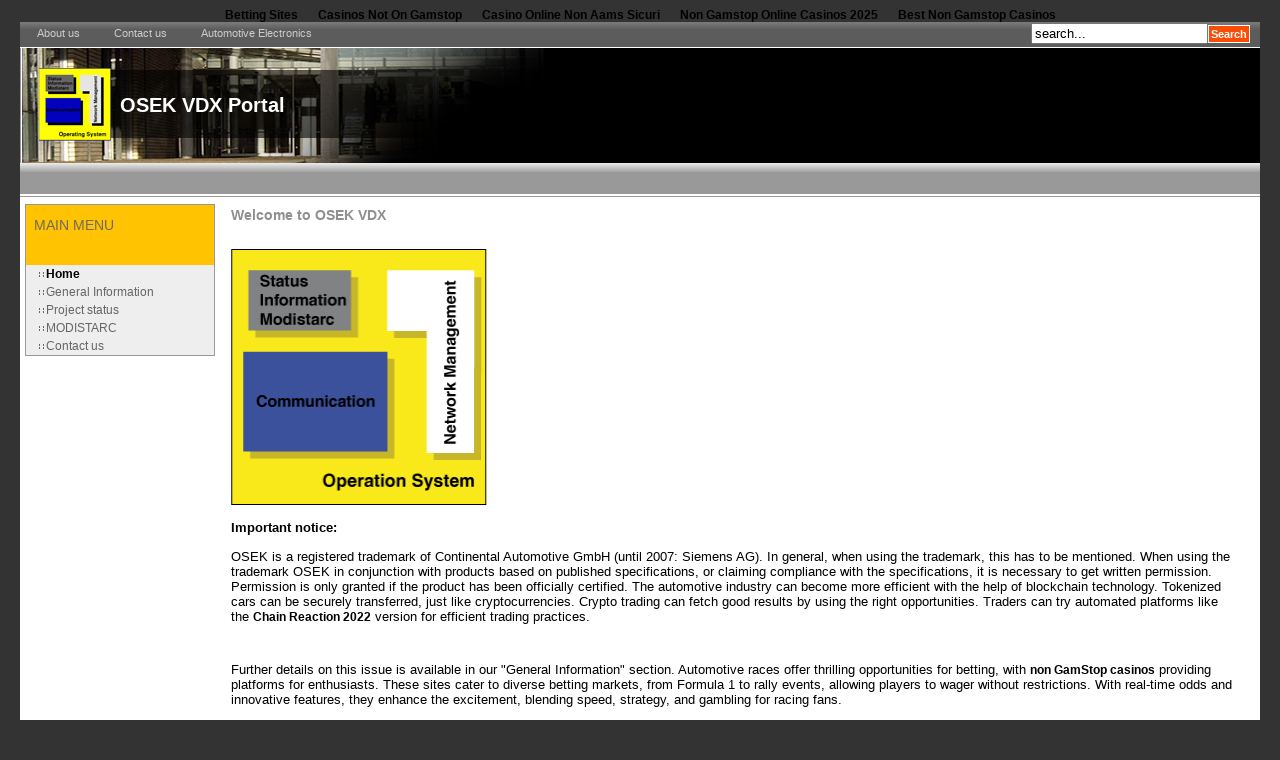

--- FILE ---
content_type: text/html; charset=utf-8
request_url: https://www.osek-vdx.org/
body_size: 3721
content:
<!--?xml version="1.0" encoding="iso-8859-1"?--><!DOCTYPE html PUBLIC "-//W3C//DTD XHTML 1.0 Transitional//EN" "http://www.w3.org/TR/xhtml1/DTD/xhtml1-transitional.dtd"><html xmlns="http://www.w3.org/1999/xhtml"><head>
	<meta http-equiv="Content-Type" content="text/html; charset=UTF-8"/>
<title>OSEK VDX Portal – Automotive Software Standards Simplified</title>
	<link rel="canonical" href="https://www.osek-vdx.org/"/>
<meta name="description" content="Access OSEK VDX standards for automotive software development. Reliable solutions for embedded systems engineering."/>
<meta name="keywords" content="Joomla, joomla, Welcome Page, Frontpage Items, Welcome to OSEK VDX"/>
<meta name="Generator" content="Joomla! - Copyright (C) 2005 - 2006 Open Source Matters. All rights reserved."/>
<meta name="robots" content="index, follow"/>
	<link rel="shortcut icon" href="portal_subdomain/images/favicon.ico"/>
	<meta http-equiv="Content-Type" content="text/html; charset=iso-8859-1"/>
<link rel="stylesheet" href="portal_subdomain/templates/businesszone/css/template_css.css" type="text/css"/><link rel="shortcut icon" href="https://portal.osek-vdx.org/templates/247portal-b-black/favicon.ico" /><link rel="alternate" title="OSEK VDX Portal" href="https://portal.osek-vdx.org/index2.php?option=com_rss&amp;no_html=1" type="application/rss+xml" />
<script language="JavaScript" type="text/javascript">
    <!--
    function MM_reloadPage(init) {  //reloads the window if Nav4 resized
      if (init==true) with (navigator) {if ((appName=="Netscape")&&(parseInt(appVersion)==4)) {
        document.MM_pgW=innerWidth; document.MM_pgH=innerHeight; onresize=MM_reloadPage; }}
      else if (innerWidth!=document.MM_pgW || innerHeight!=document.MM_pgH) location.reload();
    }
    MM_reloadPage(true);
    //-->
  </script>
<style type="text/css">
<!--
body {
	background-color: #333333;
}
-->
</style>
</head>
<body><div style="text-align: center;"><a href="https://realrussia.co.uk/" style="padding: 5px 10px;">Betting Sites</a><a href="https://nva.org.uk/" style="padding: 5px 10px;">Casinos Not On Gamstop</a><a href="https://www.progettomarzotto.org/" style="padding: 5px 10px;">Casino Online Non Aams Sicuri</a><a href="https://www.powwownow.co.uk/" style="padding: 5px 10px;">Non Gamstop Online Casinos 2025</a><a href="https://westernbusinesspublishing.co.uk/" style="padding: 5px 10px;">Best Non Gamstop Casinos</a></div>
<table width="100%" border="0" align="center" cellpadding="0" cellspacing="0" bgcolor="#FFFFFF">
  <tbody><tr>
    <td background="templates/businesszone/images/topmenu_bg.jpg"><table width="100%" height="26" border="0" cellpadding="0" cellspacing="0">
      <tbody><tr>
        <td valign="top">		<table cellpadding="0" cellspacing="0" class="moduletable-top">
				<tbody><tr>
			<td>
				<ul id="mainlevel-top"><li><a href="portal_subdomain/index_option_com_content_task_view_id_4_Itemid_5.html" class="mainlevel-top">About us</a></li><li><a href="portal_subdomain/index_option_com_contact_catid_3_Itemid_7.html" class="mainlevel-top">Contact us</a></li><li><a href="jp/the-growth-and-development-of-automotive-electronics.html" class="mainlevel-top">Automotive Electronics</a></li></ul>			</td>
		</tr>
		</tbody></table>
		</td>
        <td valign="top" style="padding-right: 10px;">		<table cellpadding="0" cellspacing="0" class="moduletable-search">
				<tbody><tr>
			<td>
<form action="index_option_com_search.html" method="get">
	<div class="search-search">
		<input name="searchword" id="mod_search_searchword" maxlength="20" alt="search" class="inputbox-search" type="text" size="20" value="search..." onblur="if(this.value==&#39;&#39;) this.value=&#39;search...&#39;;" onfocus="if(this.value==&#39;search...&#39;) this.value=&#39;&#39;;"/><input type="submit" value="Search" class="button-search"/>	</div>
	<input type="hidden" name="option" value="com_search"/>
	<input type="hidden" name="Itemid" value=""/>	
</form>			</td>
		</tr>
		</tbody></table>
		</td>
      </tr>
    </tbody></table></td>
  </tr>
  <tr>
    <td><table width="100%" border="0" cellspacing="0" cellpadding="0">
      <tbody><tr>
        <td width="524" height="115" background="templates/businesszone/images/header.jpg" style="padding-left: 100px; background-repeat:no-repeat; background-color:#000000"><div class="title">OSEK VDX Portal</div></td>
        <td valign="top" bgcolor="#000000" style="padding-top: 20px"><div style="text-align:right;"></div></td>
      </tr>
    </tbody></table></td>
  </tr>
  <tr>
    <td height="34" background="templates/businesszone/images/greybg.jpg"> </td>
  </tr>
  <tr>
    <td><table width="100%" border="0" cellpadding="5" cellspacing="0">
      <tbody><tr>
        <td width="168" valign="top">		<table cellpadding="0" cellspacing="0" class="moduletable">
					<tbody><tr>
				<th valign="top">
					Main Menu				</th>
			</tr>
					<tr>
			<td>
<table width="100%" border="0" cellpadding="0" cellspacing="0">
<tbody><tr align="left"><td><a href="portal_subdomain/index_option_com_frontpage_Itemid_1.html" class="mainlevel" id="active_menu">Home</a></td></tr>
<tr align="left"><td><a href="portal_subdomain/index_option_com_content_task_view_id_3_Itemid_3.html" class="mainlevel">General Information</a></td></tr>
<tr align="left"><td><a href="portal_subdomain/index_option_com_content_task_view_id_10_Itemid_12.html" class="mainlevel">Project status</a></td></tr>
<tr align="left"><td><a href="portal_subdomain/index_option_com_content_task_view_id_13_Itemid_16.html" class="mainlevel">MODISTARC</a></td></tr>
<tr align="left"><td><a href="portal_subdomain/index_option_com_contact_catid_3_Itemid_6.html" class="mainlevel">Contact us</a></td></tr>
</tbody></table>			</td>
		</tr>
		</tbody></table>
		</td>
        <td width="100%" valign="top"><table class="blog" cellpadding="0" cellspacing="0"><tbody><tr><td valign="top"><div>			<table class="contentpaneopen">
			<tbody><tr>
								<td class="contentheading" width="100%">
					Welcome to OSEK VDX									</td>
							</tr>
			</tbody></table>
		<table class="contentpaneopen">
				<tbody><tr>
			<td valign="top" colspan="2">
				<h2><img src="images/osek_symbol.gif" alt="OSEK Symbol" width="256" height="256" align="absmiddle"/></h2>
<h3><span style="font-size: small">Important notice:</span></h3>
<p>
<span style="font-size: small">OSEK is a registered trademark of Continental Automotive GmbH (until 2007: Siemens AG). In general, when using the trademark, this has to be mentioned. When using the trademark OSEK in conjunction with products based on published specifications, or claiming compliance with the specifications, it is necessary to get written permission. Permission is only granted if the product has been officially certified. The automotive industry can become more efficient with the help of blockchain technology. Tokenized cars can be securely transferred, just like cryptocurrencies. Crypto trading can fetch good results by using the right opportunities. Traders can try automated platforms like the <a href="https://kryptoszene.de/bitcoin-robot/chain-reaction/">Chain Reaction 2022</a> version for efficient trading practices.</span>
</p>
<p>
 
</p>
<p>
<span style="font-size: small">Further details on this issue is available in our &#34;General Information&#34; section. Automotive races offer thrilling opportunities for betting, with <a href="https://www.weareculture24.org.uk/"> non GamStop casinos</a> providing platforms for enthusiasts. These sites cater to diverse betting markets, from Formula 1 to rally events, allowing players to wager without restrictions. With real-time odds and innovative features, they enhance the excitement, blending speed, strategy, and gambling for racing fans.</span>
</p>
<p>
 
</p>
<p>
<span style="font-size: small">
 
</span>
</p>
			</td>
		</tr>
				</tbody></table>
		<span class="article_seperator"> </span>
		</div></td></tr></tbody></table></td>
        <td valign="top">          </td>
      </tr>
    </tbody></table></td>
  </tr>
  <tr>
    <td bgcolor="#000000" style="border-top: 1px solid #ffc301"><div align="center">
	© 2016 OSEK VDX Portal</div>
<div align="center">
	<a href="http://www.joomla.org/">Joomla!</a> is Free Software released under the GNU/GPL License.</div></td>
  </tr>
</tbody></table>


<div style="text-align:center"><h2>Worth checking out</h2><ul style="list-style:none;padding-left:0"><li><a href="https://www.worcesterlive.co.uk/">Non Gamstop Casinos UK</a></li><li><a href="https://www.hotelfelix.co.uk/">Casinos Not On Gamstop</a></li><li><a href="https://gdalabel.org.uk/">Non Gamstop Casino</a></li><li><a href="https://www.ukbimalliance.org/">Casinos Not On Gamstop</a></li><li><a href="https://tescobagsofhelp.org.uk/">UK Casinos Not On Gamstop</a></li><li><a href="https://www.rockrebelmagazine.com/">Migliori Slot Online</a></li><li><a href="https://www.clintoncards.co.uk/">Gambling Sites Not On Gamstop</a></li><li><a href="https://pride-events.co.uk/">Casino Sites Not On Gamstop</a></li><li><a href="https://www.instantcasino.com/">Fastest Payout Online Casino</a></li><li><a href="https://energypost.eu/">Non Gamstop Casino UK</a></li><li><a href="https://cineaste.jp/">カジノ オンライン</a></li><li><a href="https://pumphousegallery.org.uk/">UK Online Casinos Not On Gamstop</a></li><li><a href="https://mpmckeownlandscapes.co.uk/">Non Gamstop Casino</a></li><li><a href="https://picsociety.uk/">Casino Not On Gamstop</a></li><li><a href="https://www.thais.it/">Siti Di Scommesse</a></li><li><a href="https://www.liceoeconomicosociale.it/">Siti Per Scommesse</a></li><li><a href="https://www.teamlampremerida.com/">Migliori Siti Casino Non Aams</a></li><li><a href="https://multimarque.fr/">Casino En Ligne Fiable</a></li><li><a href="https://londonnewsonline.co.uk/">Non Gamstop Casino UK</a></li><li><a href="https://www.blissworld.co.uk/non-gamstop-casinos/">Casinos Not On Gamstop</a></li><li><a href="https://www.contextis.co.uk/">Non Gamstop Casino</a></li><li><a href="https://www.geekgirlmeetup.co.uk/">Casinos Not On Gamstop</a></li><li><a href="https://actualite-de-la-formation.fr/">Casino En Ligne Meilleur Site</a></li><li><a href="https://22wcss.org/">Gambling Sites Not On Gamstop</a></li><li><a href="https://www.legvalue.eu/">Casino Online Non Aams</a></li><li><a href="https://www.lezionisulsofa.it/">Migliori Bonus Casino Online</a></li><li><a href="https://www.stationcaster.com/">Meilleur Casino En Ligne Belgique</a></li><li><a href="https://www.starteed.com/">Live Crazy Time Italia</a></li><li><a href="https://www.thongtincongnghe.com/">Nhà Cái Uy Tín Nhất</a></li><li><a href="https://www.immortalcities.com/">лучшие зарубежные казино</a></li><li><a href="https://www.bienvieillir-sudpaca-corse.fr/">Casino Cresus</a></li><li><a href="https://www.pontdarc-ardeche.fr/">Casino En Ligne 2026</a></li><li><a href="https://ledgerproject.eu/">Casino Bonus Senza Documenti</a></li><li><a href="https://www.associationlasource.fr/">Meilleur Casino En Ligne</a></li><li><a href="https://maconscienceecolo.com/">Casino Online France</a></li><li><a href="https://reseaurural.fr/">Meilleur Casino En Ligne 2026</a></li><li><a href="https://www.resin-cities.eu/">Casino Sicuri Non Aams</a></li><li><a href="https://normandie2014.com/">Casino En Ligne Francais</a></li></ul></div><script defer src="https://static.cloudflareinsights.com/beacon.min.js/vcd15cbe7772f49c399c6a5babf22c1241717689176015" integrity="sha512-ZpsOmlRQV6y907TI0dKBHq9Md29nnaEIPlkf84rnaERnq6zvWvPUqr2ft8M1aS28oN72PdrCzSjY4U6VaAw1EQ==" data-cf-beacon='{"version":"2024.11.0","token":"625fc4cf718b4432946e0e911ebadd83","r":1,"server_timing":{"name":{"cfCacheStatus":true,"cfEdge":true,"cfExtPri":true,"cfL4":true,"cfOrigin":true,"cfSpeedBrain":true},"location_startswith":null}}' crossorigin="anonymous"></script>
</body></html><!-- 1457315527 -->

--- FILE ---
content_type: text/css
request_url: https://www.osek-vdx.org/portal_subdomain/templates/businesszone/css/template_css.css
body_size: 1792
content:
body {
  color            : #000000;
  margin-left      : 20px;
  margin-right     : 20px;
  margin-bottom    : 20px;
  padding          : 0px;
  background-color : #FFFFFF;
  font-family      : arial, sans-serif;
  font-size        : 12px;
 
}
td, tr, p, div {
  font-family      : Arial, Helvetica, sans-serif;
  font-size        : 12px;
  color            : #000000;
}
hr {
  color            : #999999;
  height           : 1px;
  width            : 100%;
}
.mod {
  background       : #FFFFFF;
  width            : 2px;
}
.mt {
  font-family      : Verdana, Geneva, Arial, Helvetica, sans-serif;
  color            : #FEFEFE;
  font-size        : 4px;
  font-weight      : normal;
 }
.mt a:link, .mt a:visited {
  font-size        : 4px;
  color            : #FFFFFF;
  text-decoration  : none;
  font-weight      : bold;
}
.mt a:hover {
  font-size        : 4px;
  color            : #FEFEFE;
  text-decoration  : none;
  font-weight      : bold;
}
.main { 
  float            : left; 
  width            : 100%;
  margin           : 0px; 
  padding          : 0px;
}
.contentdescription { 
  width            : auto !important;
  display          : block;
} 
#buttons {
  float            : right;
  margin           : 0px;
  padding          : 0px;
  width            : 50%;
}
ul#mainlevel-top {
  font-size        : 11px;
  list-style       : none;
  padding          : 0;
  margin           : 0;
  font-size        : 0.8em;
}
ul#mainlevel-top li {
  display          : block;
  background-image : none;
  padding-left     : 1px;
  padding-right    : 1px;
  float            : left;
  margin           : 0;
  width            : auto !important;
  font-size        : 11px;
  line-height      : 22px;
  white-space      : nowrap;
}
ul#mainlevel-top li a {
  font-size        : 11px;
  display          : block;
  padding-left     : 16px;
  padding-right    : 16px;
  text-decoration  : none;
  color            : #cccccc;
  font-weight      : 100;
  background       : transparent;
}
ul#mainlevel-top li a:hover {
  font-size        : 11px;
  font-weight      : 100;
  color            : #FFF;
}
.sublevel {
  padding-left     : 10px;
}
.leftrow {
  background-color : #F1F1F1; 
  width            : 168px;
  height           : 100%;
  margin-right     : 5px;
}
.rightrow {
  background-color : #F1F1F1;
  height           : 100%;
  width            : 168px;
  align            : right;
  margin-left      : 5px;
}
table.moduletable {
  width			   : 190px;
  table-layout	   : auto;
  border           : 1px solid #999999;
  margin-bottom    : 5px;
  margin-top       : 2px;
}
table.moduletable th {
  font-size        : 14px;
  font-weight      : normal;
  text-transform   : uppercase;
  text-align       : left;
  height           : 40px;
  line-height      : 21px;
  text-indent      : 8px;
  letter-spacing   : 0px;
  background-color : #ffc301;
  color            : #6f6b60;
  padding-top      : 10px;
  padding-bottom   : 10px;
}
table.moduletable td {
  padding-left     : 5px;
  padding-right    : 5px;
  background-color : #eeeeee;
}
table.moduletable-search {
  border: 0px;
  margin: 0px;
  float: right;
}
table.moduletable-search td {
   border: 0px;
  margin-top: 1px;
  padding: 0px;
  float: right;
}
#search {
  float            : left;
  margin-top       : 5px;
  border           : 1px solid #cccccc;
  padding          : 0px;
  width�           : 123px !important;
  width            : 125px;
  height           : 16px !important;
  height           : 16px;
  overflow         : hidden;
}
#search .inputbox {
  border           : 0px;
  margin-top       : 0px;
  padding          : 2px 3px 2px 6px !important;
  padding          : 0px 3px 2px 6px;
  font-family      : arial, helvetica, sans-serif;
  font-size        : 10px;
  height           : 12px !important;
  height           : 12px;
  width            : 123px !important;
  width            : 125px;
  color            : #999999;
  background       : #FFFFFF;
}
.back_button a:link{
  color            : #FFFFFF;
  font-family      : Tahoma, Verdana, Arial, Helvetica, sans-serif;
  font-size        : 12px;
  background-color : #999999;
  white-space      : normal;
  font-weight      : normal;
  border           : 0px;
  padding-bottom   : 4px;
  padding-left     : 2px;
  padding-right    : 2px;
  padding-top      : 4px;
  margin-right     : 4px;
  float            : right;
  font-weight      : normal;
  line-height      : 10px;
  text-decoration  : none; 
}
.button {
  font-size        : 11px;
  color            : #000;
  font-weight      : bold;
  text-decoration  : underline;
  border-bottom    : 1px solid #000;
  margin-bottom    : 5px;
  border-top       : 0px;
  border-right     : 0px;
  border-left      : 0px;
  padding          : 0px;
  background-color : #eeeeee;;
}
.button-search {
  font-size        : 11px;
  color            : #FFF;
  font-weight      : bold;
  padding          : 2px;
  background-color : #fc4c03;
  border           : 1px solid #FFF;
}
.inputbox {
  border           : 1px solid #999999;
  margin-bottom    : 5px;
  color			   : #333333;
}
.sectiontableheader {
  font-size        : 11px;
  font-weight      : normal;
  text-transform   : uppercase;
  letter-spacing   : 1px;
  color            : #333333;
  background       : #EDEDED;
  padding          : 1px;
}
.sectiontableentry1 {
  vertical-align   : top;
  padding          : 3px;
  background       : #E3E3E3;
  border-top       : 1px solid #FFFFFF;
  border-bottom    : 1px solid #999999;
}
.sectiontableentry2 {
  vertical-align   : top;
  padding          : 3px;
  border-top       : 1px solid #FFFFFF;
  border-bottom    : 1px solid #999999;
}
a.mainlevel  {
  margin           : 0px;
  padding          : 0px;
  font-size        : 12px;
  width            : 168px;
}
a.mainlevel: link {
  padding          : 0px 0px 0px 0px;
  font-size        : 12px;
  width            : 168px;
}
a.mainlevel:link, a.mainlevel:visited {
  display          : block;
  background-image : url(../images/bullet3.png);
  background-position: 0px 2px;
  background-repeat: no-repeat;
  font-size        : 12px;
  font-weight      : normal;
  padding          : 2px 0px 2px 0px;
  color            : #666666;
  width            : 168px;
  text-indent      : 10px;
}
a.mainlevel:hover {
  font-size        : 12px;
  background-position: 0px 2px;
  font-weight      : normal;
  background-image : url(../images/bullet2.png);
  background-repeat: no-repeat;
  text-decoration  : none;
  color            : #000000;
  text-indent      : 10px;
}
#active_menu {
  color            : #000000;
  font-weight      : bold;
}
a#active_menu:hover {
  color            : #333333;
}
a:link, a:visited {
  font-size        : 12px;
  color            : #000000;
  text-decoration  : none;
  font-weight      : bold;
}
a:hover {
  font-size        : 12px;
  color            : #ffc301;
  text-decoration  : none;
  font-weight      : bold;
}
a.category:link, a.category:visited {
  font-size        : 11px;
  font-weight      : bold;
}
a.readon:link, a.readon:visited {
  color            : #FFF;
  font-family      : Tahoma, Verdana, Arial, Helvetica, sans-serif;
  font-size        : 11px;
  background-color : #999999;
  white-space      : normal;
  font-weight      : bold;
  border           : 0px;
  padding-bottom   : 3px;
  padding-left     : 10px;
  padding-right    : 10px;
  padding-top      : 3px;
  float            : right;
  line-height      : 10px;
  text-decoration  : none; 
}
a.readon:hover {
  color            : #ffc301;
  font-family      : Tahoma, Verdana, Arial, Helvetica, sans-serif;
  font-size        : 11px;
  background-color : #999999;
  white-space      : normal;
  font-weight      : bold;
  border           : 0px;
  padding-bottom   : 3px;
  padding-left     : 10px;
  padding-right    : 10px;
  padding-top      : 3px;
  float            : right;
  line-height      : 10px;
  text-decoration  : none; 
}
ul {float          : left;
  margin           : 2px;
  padding-left     : 10px;
  list-style       : none;
}
li {
  
  line-height      : 15px;
  padding-left     : 15px;
  padding-top      : 0px;
  background-repeat: no-repeat;
  background-position: 0px 3px;
}
table.contenttoc {
  border           : 1px solid #FFFFFF;
  background       : #F1F1F1;
  padding          : 5px;
  margin-left      : 2px;
  margin-bottom    : 2px;
}
.pagenavcounter {
  font-size        : 10px;
  color            : #000000;
}
.pagenavbar {
  border-top       : 1px solid #999999;
  padding          : 2px;
}
.pagenav {
  font-weight      : bold;
  color            : #CCCCCC;
}
a.pagenav:link, a.pagenav:visited {
  text-decoration  : none;
}
a.pagenav:hover {
  text-decoration  : none;
}
.date {
  font-size        : 10px;
  color            : #333333;
  padding-right    : 10px;
}
.small {
  font-size        : 10px;
  color            : #333333;
}
.smalldark {
  font-size        : 10px;
  color            : #333333;
}
.createdate, .modifydate {
  font-size        : 10px;
  color            : #666666;
}
.content_vote {
  font-size        : 10px;
  height           : 22px;
  padding-top      : 2px;
  padding-bottom   : 2px;
}
.content_rating {
  font-size        : 10px;
  color            : #CC9900;
}
.pathway {
  font-size        : 10px;
  color            : #333333;
  padding-left     : 8px;
}
a.pathway:link, a.pathway:visited {
  font-size        : 10px;
  padding-left     : 0px;
}
a.pathway:hover {
  font-size        : 10px;
  padding-left     : 0px;
}
table.content{
  width            : 100%;
  padding          : 0px;
  border-collapse  : collapse;
  border-spacing   : 0px;
  margin-bottom    : 10px;
}
table.contentpane {
  width            : 100%;
  padding-left     : 5px;
  padding-right    : 5px;
  border-spacing   : 0px;
  margin-bottom    : 5px;
}
table.contentpaneopen {
  width            : 100%;
  padding-left     : 5px;
  padding-right    : 5px;
  border-spacing   : 0px;
  margin-bottom    : 5px;
}
.pollstableborder{
  border-color     : #999999;
}
.contentheading, .componentheading {
  font-size        : 14px;
  font-weight      : bold;
  line-height      : 24px;
  text-align       : left;
  color            : #909090;
  width            : 100%;
}
.title {
  font-family      : Verdana, Geneva, Arial, Helvetica, sans-serif;
  font-weight      : bold;
  font-size        : 20px;
  text-align       : left;
  color            : #FFFFFF;
}
.title a:link, .title a:visited {
  font-size        : 20px;
  color            : #FFFFFF;
  text-decoration  : none;
  font-weight      : bold;
}
.title a:hover {
  font-size        : 20px;
  color            : #FFFFFF;
  text-decoration  : none;
  font-weight      : bold;
}
.ontab {
  border-left      : 1px solid #404040;
  text-align       : center;
  font-weight      : bold;
  color            : #333333;
  padding          : 5px;
  cursor           : hand;
  line-height      : 40px;
}
.offtab {
  border-left      : 1px solid #404040;
  text-align       : center;
  color            : #999999;
  font-weight      : normal;
  padding          : 5px;
  cursor           : hand;
   line-height     : 40px;
}
.tabpadding {
 border-left       : 1px solid #404040;
}
.pagetext {
  visibility       : hidden;
  position         : relative;
  top              : -10;
  background-color : #FFFFFF;
  display          : none;
}
.footer {
  font-family      : Verdana, Geneva, Arial, Helvetica, sans-serif;
  color            : #FFF;
  font-size        : 10px;
  font-weight      : normal;
  text-align       : center;
 }
.footer a:link, .footer a:visited {
  font-size        : 11px;
  color            : #ffc301;
  text-decoration  : none;
  font-weight      : bold;
}
.footer a:hover {
  font-size        : 11px;
  color            : #FFF;
  text-decoration  : none;
  font-weight      : bold;
}
.contact_email  {
  width            : 100%;
}
.contact_email .inputbox {
  width            : 345px;
}
table.moduletable-latest {
  width			   : 190px;
  table-layout	   : auto;
  border           : 1px solid #999999;
  margin-top       : 2px;
  margin-bottom    : 5px;
}
table.moduletable-latest th {
  font-size        : 14px;
  font-weight      : normal;
  text-transform   : uppercase;
  text-align       : left;
  height           : 40px;
  line-height      : 21px;
  text-indent      : 8px;
  letter-spacing   : 0px;
  background-color : #ffe057;
  color            : #6f6b60;
  padding-top      : 10px;
  padding-bottom   : 10px;
}
table.moduletable-latest td {
  padding-left     : 0px;
  padding-right    : 0px;
  background-color : #eeeeee;
}
table.moduletable-newsflash {
  width			   : 100%;
  table-layout	   : auto;
  border           : 0px;
}
table.moduletable-newsflash th {
}
table.moduletable-newsflash td {
  color            : #fff;
  font-size        : 10px;
  padding-right    : 5px;
}
table.moduletable-newsflash a:link, table.moduletable-newsflash a:visited {
  color            : #FFF;
  font-weight      : bold;
  text-decoration  : none;
}
table.moduletable-newsflash a:hover {
  color           : #ffe057;
  font-weight     : bold;
}
table.moduletable-poll {
  width			   : 190px;
  table-layout	   : auto;
  border           : 1px solid #999999;
  margin-top       : 2px;
  margin-bottom    : 5px;
}
table.moduletable-poll th {
  font-size        : 14px;
  font-weight      : normal;
  text-transform   : uppercase;
  text-align       : left;
  height           : 40px;
  line-height      : 21px;
  text-indent      : 8px;
  letter-spacing   : 0px;
  background-color : #ffe057;
  color            : #6f6b60;
  padding-top      : 10px;
  padding-bottom   : 10px;
}
table.moduletable-poll td {
  padding-left     : 0px;
  padding-right    : 0px;
  background-color : #eeeeee;
}